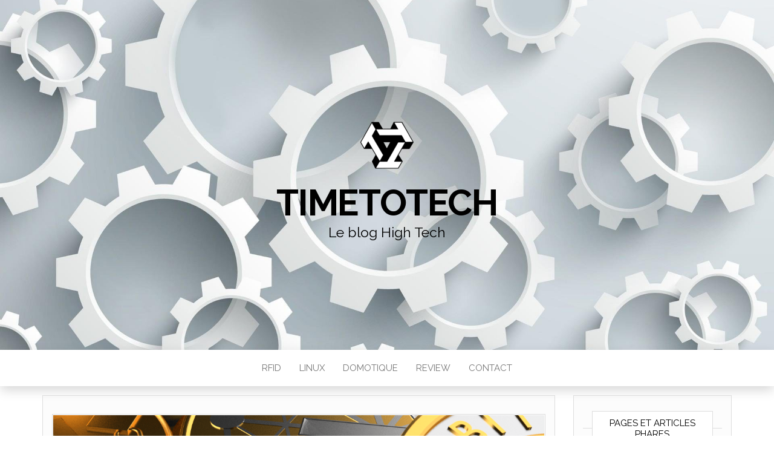

--- FILE ---
content_type: text/html; charset=UTF-8
request_url: https://timetotech.fr/informatique/investir-crypto-monnaies-bitcoin-litecoin/
body_size: 12756
content:
<!DOCTYPE html>
<html lang="fr-FR">
	<head>
		<meta http-equiv="content-type" content="text/html; charset=UTF-8" />
		<meta http-equiv="X-UA-Compatible" content="IE=edge">
		<meta name="viewport" content="width=device-width, initial-scale=1">
		<link rel="pingback" href="https://timetotech.fr/xmlrpc.php" />
		
	<!-- This site is optimized with the Yoast SEO plugin v15.3 - https://yoast.com/wordpress/plugins/seo/ -->
	<title>Investir dans les Crypto-monnaies (BitCoin - LiteCoin) - TimeToTech</title>
	<meta name="description" content="Un sujet très en vogue sur le web, l&#039;investissement dans les crypto-monnaies. Nous verrons ici leur fonctionnement, et comment investir dans ces dernières." />
	<meta name="robots" content="index, follow, max-snippet:-1, max-image-preview:large, max-video-preview:-1" />
	<link rel="canonical" href="https://timetotech.fr/informatique/investir-crypto-monnaies-bitcoin-litecoin/" />
	<meta property="og:locale" content="fr_FR" />
	<meta property="og:type" content="article" />
	<meta property="og:title" content="Investir dans les Crypto-monnaies (BitCoin - LiteCoin) - TimeToTech" />
	<meta property="og:description" content="Un sujet très en vogue sur le web, l&#039;investissement dans les crypto-monnaies. Nous verrons ici leur fonctionnement, et comment investir dans ces dernières." />
	<meta property="og:url" content="https://timetotech.fr/informatique/investir-crypto-monnaies-bitcoin-litecoin/" />
	<meta property="og:site_name" content="TimeToTech" />
	<meta property="article:published_time" content="2017-12-18T19:47:01+00:00" />
	<meta property="article:modified_time" content="2018-02-20T15:08:49+00:00" />
	<meta property="og:image" content="https://i2.wp.com/timetotech.fr/wp-content/uploads/2018/01/wp2054323.png?fit=1920%2C600&#038;ssl=1" />
	<meta property="og:image:width" content="1920" />
	<meta property="og:image:height" content="600" />
	<meta name="twitter:card" content="summary" />
	<meta name="twitter:label1" content="Écrit par">
	<meta name="twitter:data1" content="Raphael Bagneres">
	<meta name="twitter:label2" content="Durée de lecture est.">
	<meta name="twitter:data2" content="3 minutes">
	<script type="application/ld+json" class="yoast-schema-graph">{"@context":"https://schema.org","@graph":[{"@type":"WebSite","@id":"https://timetotech.fr/#website","url":"https://timetotech.fr/","name":"TimeToTech","description":"Le blog High Tech","potentialAction":[{"@type":"SearchAction","target":"https://timetotech.fr/?s={search_term_string}","query-input":"required name=search_term_string"}],"inLanguage":"fr-FR"},{"@type":"ImageObject","@id":"https://timetotech.fr/informatique/investir-crypto-monnaies-bitcoin-litecoin/#primaryimage","inLanguage":"fr-FR","url":"https://i2.wp.com/timetotech.fr/wp-content/uploads/2018/01/wp2054323.png?fit=1920%2C600&ssl=1","width":1920,"height":600},{"@type":"WebPage","@id":"https://timetotech.fr/informatique/investir-crypto-monnaies-bitcoin-litecoin/#webpage","url":"https://timetotech.fr/informatique/investir-crypto-monnaies-bitcoin-litecoin/","name":"Investir dans les Crypto-monnaies (BitCoin - LiteCoin) - TimeToTech","isPartOf":{"@id":"https://timetotech.fr/#website"},"primaryImageOfPage":{"@id":"https://timetotech.fr/informatique/investir-crypto-monnaies-bitcoin-litecoin/#primaryimage"},"datePublished":"2017-12-18T19:47:01+00:00","dateModified":"2018-02-20T15:08:49+00:00","author":{"@id":"https://timetotech.fr/#/schema/person/7bf85a540a859d24d4bb3b72c357a196"},"description":"Un sujet tr\u00e8s en vogue sur le web, l'investissement dans les crypto-monnaies. Nous verrons ici leur fonctionnement, et comment investir dans ces derni\u00e8res.","inLanguage":"fr-FR","potentialAction":[{"@type":"ReadAction","target":["https://timetotech.fr/informatique/investir-crypto-monnaies-bitcoin-litecoin/"]}]},{"@type":"Person","@id":"https://timetotech.fr/#/schema/person/7bf85a540a859d24d4bb3b72c357a196","name":"Raphael Bagneres","image":{"@type":"ImageObject","@id":"https://timetotech.fr/#personlogo","inLanguage":"fr-FR","url":"https://secure.gravatar.com/avatar/99f4338d921b97379ac3bfb4ee9fdf09?s=96&d=mm&r=g","caption":"Raphael Bagneres"}}]}</script>
	<!-- / Yoast SEO plugin. -->


<link rel='dns-prefetch' href='//secure.gravatar.com' />
<link rel='dns-prefetch' href='//fonts.googleapis.com' />
<link rel='dns-prefetch' href='//s.w.org' />
<link rel='dns-prefetch' href='//v0.wordpress.com' />
<link rel='dns-prefetch' href='//widgets.wp.com' />
<link rel='dns-prefetch' href='//s0.wp.com' />
<link rel='dns-prefetch' href='//0.gravatar.com' />
<link rel='dns-prefetch' href='//1.gravatar.com' />
<link rel='dns-prefetch' href='//2.gravatar.com' />
<link rel='dns-prefetch' href='//i0.wp.com' />
<link rel='dns-prefetch' href='//i1.wp.com' />
<link rel='dns-prefetch' href='//i2.wp.com' />
<link rel="alternate" type="application/rss+xml" title="TimeToTech &raquo; Flux" href="https://timetotech.fr/feed/" />
<link rel="alternate" type="application/rss+xml" title="TimeToTech &raquo; Flux des commentaires" href="https://timetotech.fr/comments/feed/" />
<link rel="alternate" type="application/rss+xml" title="TimeToTech &raquo; Investir dans les Crypto-monnaies (BitCoin &#8211; LiteCoin) Flux des commentaires" href="https://timetotech.fr/informatique/investir-crypto-monnaies-bitcoin-litecoin/feed/" />
<!-- This site uses the Google Analytics by MonsterInsights plugin v7.13.0 - Using Analytics tracking - https://www.monsterinsights.com/ -->
<script type="text/javascript" data-cfasync="false">
    (window.gaDevIds=window.gaDevIds||[]).push("dZGIzZG");
	var mi_version         = '7.13.0';
	var mi_track_user      = true;
	var mi_no_track_reason = '';
	
	var disableStr = 'ga-disable-UA-86737746-3';

	/* Function to detect opted out users */
	function __gaTrackerIsOptedOut() {
		return document.cookie.indexOf(disableStr + '=true') > -1;
	}

	/* Disable tracking if the opt-out cookie exists. */
	if ( __gaTrackerIsOptedOut() ) {
		window[disableStr] = true;
	}

	/* Opt-out function */
	function __gaTrackerOptout() {
	  document.cookie = disableStr + '=true; expires=Thu, 31 Dec 2099 23:59:59 UTC; path=/';
	  window[disableStr] = true;
	}

	if ( 'undefined' === typeof gaOptout ) {
		function gaOptout() {
			__gaTrackerOptout();
		}
	}
	
	if ( mi_track_user ) {
		(function(i,s,o,g,r,a,m){i['GoogleAnalyticsObject']=r;i[r]=i[r]||function(){
			(i[r].q=i[r].q||[]).push(arguments)},i[r].l=1*new Date();a=s.createElement(o),
			m=s.getElementsByTagName(o)[0];a.async=1;a.src=g;m.parentNode.insertBefore(a,m)
		})(window,document,'script','//www.google-analytics.com/analytics.js','__gaTracker');

		__gaTracker('create', 'UA-86737746-3', 'auto');
		__gaTracker('set', 'forceSSL', true);
		__gaTracker('require', 'displayfeatures');
		__gaTracker('send','pageview');
	} else {
		console.log( "" );
		(function() {
			/* https://developers.google.com/analytics/devguides/collection/analyticsjs/ */
			var noopfn = function() {
				return null;
			};
			var noopnullfn = function() {
				return null;
			};
			var Tracker = function() {
				return null;
			};
			var p = Tracker.prototype;
			p.get = noopfn;
			p.set = noopfn;
			p.send = noopfn;
			var __gaTracker = function() {
				var len = arguments.length;
				if ( len === 0 ) {
					return;
				}
				var f = arguments[len-1];
				if ( typeof f !== 'object' || f === null || typeof f.hitCallback !== 'function' ) {
					console.log( 'Fonction actuellement pas en cours d’exécution __gaTracker(' + arguments[0] + " ....) parce que vous n’êtes pas suivi·e. " + mi_no_track_reason );
					return;
				}
				try {
					f.hitCallback();
				} catch (ex) {

				}
			};
			__gaTracker.create = function() {
				return new Tracker();
			};
			__gaTracker.getByName = noopnullfn;
			__gaTracker.getAll = function() {
				return [];
			};
			__gaTracker.remove = noopfn;
			window['__gaTracker'] = __gaTracker;
					})();
		}
</script>
<!-- / Google Analytics by MonsterInsights -->
		<script type="text/javascript">
			window._wpemojiSettings = {"baseUrl":"https:\/\/s.w.org\/images\/core\/emoji\/13.0.0\/72x72\/","ext":".png","svgUrl":"https:\/\/s.w.org\/images\/core\/emoji\/13.0.0\/svg\/","svgExt":".svg","source":{"concatemoji":"https:\/\/timetotech.fr\/wp-includes\/js\/wp-emoji-release.min.js?ver=5.5.3"}};
			!function(e,a,t){var r,n,o,i,p=a.createElement("canvas"),s=p.getContext&&p.getContext("2d");function c(e,t){var a=String.fromCharCode;s.clearRect(0,0,p.width,p.height),s.fillText(a.apply(this,e),0,0);var r=p.toDataURL();return s.clearRect(0,0,p.width,p.height),s.fillText(a.apply(this,t),0,0),r===p.toDataURL()}function l(e){if(!s||!s.fillText)return!1;switch(s.textBaseline="top",s.font="600 32px Arial",e){case"flag":return!c([127987,65039,8205,9895,65039],[127987,65039,8203,9895,65039])&&(!c([55356,56826,55356,56819],[55356,56826,8203,55356,56819])&&!c([55356,57332,56128,56423,56128,56418,56128,56421,56128,56430,56128,56423,56128,56447],[55356,57332,8203,56128,56423,8203,56128,56418,8203,56128,56421,8203,56128,56430,8203,56128,56423,8203,56128,56447]));case"emoji":return!c([55357,56424,8205,55356,57212],[55357,56424,8203,55356,57212])}return!1}function d(e){var t=a.createElement("script");t.src=e,t.defer=t.type="text/javascript",a.getElementsByTagName("head")[0].appendChild(t)}for(i=Array("flag","emoji"),t.supports={everything:!0,everythingExceptFlag:!0},o=0;o<i.length;o++)t.supports[i[o]]=l(i[o]),t.supports.everything=t.supports.everything&&t.supports[i[o]],"flag"!==i[o]&&(t.supports.everythingExceptFlag=t.supports.everythingExceptFlag&&t.supports[i[o]]);t.supports.everythingExceptFlag=t.supports.everythingExceptFlag&&!t.supports.flag,t.DOMReady=!1,t.readyCallback=function(){t.DOMReady=!0},t.supports.everything||(n=function(){t.readyCallback()},a.addEventListener?(a.addEventListener("DOMContentLoaded",n,!1),e.addEventListener("load",n,!1)):(e.attachEvent("onload",n),a.attachEvent("onreadystatechange",function(){"complete"===a.readyState&&t.readyCallback()})),(r=t.source||{}).concatemoji?d(r.concatemoji):r.wpemoji&&r.twemoji&&(d(r.twemoji),d(r.wpemoji)))}(window,document,window._wpemojiSettings);
		</script>
		<style type="text/css">
img.wp-smiley,
img.emoji {
	display: inline !important;
	border: none !important;
	box-shadow: none !important;
	height: 1em !important;
	width: 1em !important;
	margin: 0 .07em !important;
	vertical-align: -0.1em !important;
	background: none !important;
	padding: 0 !important;
}
</style>
	<link rel='stylesheet' id='crayon-css'  href='https://timetotech.fr/wp-content/plugins/crayon-syntax-highlighter/css/min/crayon.min.css?ver=_2.7.2_beta' type='text/css' media='all' />
<link rel='stylesheet' id='wp-block-library-css'  href='https://timetotech.fr/wp-includes/css/dist/block-library/style.min.css?ver=5.5.3' type='text/css' media='all' />
<style id='wp-block-library-inline-css' type='text/css'>
.has-text-align-justify{text-align:justify;}
</style>
<link rel='stylesheet' id='titan-adminbar-styles-css'  href='https://timetotech.fr/wp-content/plugins/anti-spam/assets/css/admin-bar.css?ver=7.2.0' type='text/css' media='all' />
<link rel='stylesheet' id='fancybox-for-wp-css'  href='https://timetotech.fr/wp-content/plugins/fancybox-for-wordpress/assets/css/fancybox.css?ver=1.3.4' type='text/css' media='all' />
<link rel='stylesheet' id='monsterinsights-popular-posts-style-css'  href='https://timetotech.fr/wp-content/plugins/google-analytics-for-wordpress/assets/css/frontend.min.css?ver=7.13.0' type='text/css' media='all' />
<link rel='stylesheet' id='head-blog-fonts-css'  href='https://fonts.googleapis.com/css?family=Raleway%3A300%2C400%2C700&#038;subset=latin-ext' type='text/css' media='all' />
<link rel='stylesheet' id='bootstrap-css'  href='https://timetotech.fr/wp-content/themes/head-blog/css/bootstrap.css?ver=3.3.7' type='text/css' media='all' />
<link rel='stylesheet' id='head-blog-stylesheet-css'  href='https://timetotech.fr/wp-content/themes/head-blog/style.css?ver=1.0.9' type='text/css' media='all' />
<link rel='stylesheet' id='font-awesome-css'  href='https://timetotech.fr/wp-content/themes/head-blog/css/font-awesome.min.css?ver=4.7.0' type='text/css' media='all' />
<link rel='stylesheet' id='recent-posts-widget-with-thumbnails-public-style-css'  href='https://timetotech.fr/wp-content/plugins/recent-posts-widget-with-thumbnails/public.css?ver=7.0.0' type='text/css' media='all' />
<!-- Inline jetpack_facebook_likebox -->
<style id='jetpack_facebook_likebox-inline-css' type='text/css'>
.widget_facebook_likebox {
	overflow: hidden;
}

</style>
<link rel='stylesheet' id='social-logos-css'  href='https://timetotech.fr/wp-content/plugins/jetpack/_inc/social-logos/social-logos.min.css?ver=9.1' type='text/css' media='all' />
<link rel='stylesheet' id='jetpack_css-css'  href='https://timetotech.fr/wp-content/plugins/jetpack/css/jetpack.css?ver=9.1' type='text/css' media='all' />
<script type='text/javascript' src='https://timetotech.fr/wp-includes/js/jquery/jquery.js?ver=1.12.4-wp' id='jquery-core-js'></script>
<script type='text/javascript' id='jetpack_related-posts-js-extra'>
/* <![CDATA[ */
var related_posts_js_options = {"post_heading":"h4"};
/* ]]> */
</script>
<script type='text/javascript' src='https://timetotech.fr/wp-content/plugins/jetpack/_inc/build/related-posts/related-posts.min.js?ver=20191011' id='jetpack_related-posts-js'></script>
<script type='text/javascript' id='crayon_js-js-extra'>
/* <![CDATA[ */
var CrayonSyntaxSettings = {"version":"_2.7.2_beta","is_admin":"0","ajaxurl":"https:\/\/timetotech.fr\/wp-admin\/admin-ajax.php","prefix":"crayon-","setting":"crayon-setting","selected":"crayon-setting-selected","changed":"crayon-setting-changed","special":"crayon-setting-special","orig_value":"data-orig-value","debug":""};
var CrayonSyntaxStrings = {"copy":"Faites %s pour copier, %s pour coller","minimize":"Click To Expand Code"};
/* ]]> */
</script>
<script type='text/javascript' src='https://timetotech.fr/wp-content/plugins/crayon-syntax-highlighter/js/min/crayon.min.js?ver=_2.7.2_beta' id='crayon_js-js'></script>
<script type='text/javascript' id='monsterinsights-frontend-script-js-extra'>
/* <![CDATA[ */
var monsterinsights_frontend = {"js_events_tracking":"true","download_extensions":"doc,pdf,ppt,zip,xls,docx,pptx,xlsx","inbound_paths":"[]","home_url":"https:\/\/timetotech.fr","hash_tracking":"false"};
/* ]]> */
</script>
<script type='text/javascript' src='https://timetotech.fr/wp-content/plugins/google-analytics-for-wordpress/assets/js/frontend.min.js?ver=7.13.0' id='monsterinsights-frontend-script-js'></script>
<script type='text/javascript' src='https://timetotech.fr/wp-content/plugins/fancybox-for-wordpress/assets/js/jquery.fancybox.js?ver=1.3.4' id='fancybox-for-wp-js'></script>
<link rel="https://api.w.org/" href="https://timetotech.fr/wp-json/" /><link rel="alternate" type="application/json" href="https://timetotech.fr/wp-json/wp/v2/posts/230" /><link rel="EditURI" type="application/rsd+xml" title="RSD" href="https://timetotech.fr/xmlrpc.php?rsd" />
<link rel="wlwmanifest" type="application/wlwmanifest+xml" href="https://timetotech.fr/wp-includes/wlwmanifest.xml" /> 
<meta name="generator" content="WordPress 5.5.3" />
<link rel='shortlink' href='https://wp.me/p9eSav-3I' />
<link rel="alternate" type="application/json+oembed" href="https://timetotech.fr/wp-json/oembed/1.0/embed?url=https%3A%2F%2Ftimetotech.fr%2Finformatique%2Finvestir-crypto-monnaies-bitcoin-litecoin%2F" />
<link rel="alternate" type="text/xml+oembed" href="https://timetotech.fr/wp-json/oembed/1.0/embed?url=https%3A%2F%2Ftimetotech.fr%2Finformatique%2Finvestir-crypto-monnaies-bitcoin-litecoin%2F&#038;format=xml" />

<!-- Fancybox for WordPress v3.2.9 -->
<style type="text/css">
	.fancybox-slide--image .fancybox-content{background-color: #FFFFFF}div.fancybox-caption{display:none !important;}
	
	img.fancybox-image{border-width:10px;border-color:#FFFFFF;border-style:solid;height:auto;}
	div.fancybox-bg{background-color:rgba(102,102,102,0.3);opacity:1 !important;}div.fancybox-content{border-color:#FFFFFF}
	div#fancybox-title{background-color:#FFFFFF}
	div.fancybox-content{background-color:#FFFFFF}
	div#fancybox-title-inside{color:#333333}
	
	
	
	div.fancybox-caption p.caption-title{display:inline-block}
	div.fancybox-caption p.caption-title{font-size:14px}
	div.fancybox-caption p.caption-title{color:#333333}
	div.fancybox-caption {color:#333333}div.fancybox-caption p.caption-title {background:#fff; width:auto;padding:10px 30px;}div.fancybox-content p.caption-title{color:#333333;margin: 0;padding: 5px 0;}
</style><script type="text/javascript">
	jQuery(function () {

		var mobileOnly = false;
		
		if (mobileOnly) {
			return;
		}

		jQuery.fn.getTitle = function () { // Copy the title of every IMG tag and add it to its parent A so that fancybox can show titles
			var arr = jQuery("a[data-fancybox]");
									jQuery.each(arr, function() {
										var title = jQuery(this).children("img").attr("title");
										 var caption = jQuery(this).next("figcaption").html();
                                        if(caption && title){jQuery(this).attr("title",title+" " + caption)}else if(title){ jQuery(this).attr("title",title);}else if(caption){jQuery(this).attr("title",caption);}
									});			}

		// Supported file extensions

				var thumbnails = jQuery("a:has(img)").not(".nolightbox").not('.envira-gallery-link').not('.ngg-simplelightbox').filter(function () {
			return /\.(jpe?g|png|gif|mp4|webp|bmp|pdf)(\?[^/]*)*$/i.test(jQuery(this).attr('href'))
		});
		

		// Add data-type iframe for links that are not images or videos.
		var iframeLinks = jQuery('.fancyboxforwp').filter(function () {
			return !/\.(jpe?g|png|gif|mp4|webp|bmp|pdf)(\?[^/]*)*$/i.test(jQuery(this).attr('href'))
		}).filter(function () {
			return !/vimeo|youtube/i.test(jQuery(this).attr('href'))
		});
		iframeLinks.attr({"data-type": "iframe"}).getTitle();

				// Gallery All
		thumbnails.addClass("fancyboxforwp").attr("data-fancybox", "gallery").getTitle();
		iframeLinks.attr({"data-fancybox": "gallery"}).getTitle();

		// Gallery type NONE
		
		// Call fancybox and apply it on any link with a rel atribute that starts with "fancybox", with the options set on the admin panel
		jQuery("a.fancyboxforwp").fancyboxforwp({
			loop: false,
			smallBtn: true,
			zoomOpacity: "auto",
			animationEffect: "fade",
			animationDuration: 500,
			transitionEffect: "fade",
			transitionDuration: "300",
			overlayShow: true,
			overlayOpacity: "0.3",
			titleShow: true,
			titlePosition: "inside",
			keyboard: true,
			showCloseButton: true,
			arrows: true,
			clickContent:false,
			clickSlide: "close",
			mobile: {
				clickContent: function (current, event) {
					return current.type === "image" ? "toggleControls" : false;
				},
				clickSlide: function (current, event) {
					return current.type === "image" ? "close" : "close";
				},
			},
			wheel: false,
			toolbar: true,
			preventCaptionOverlap: true,
			onInit: function() { },			onDeactivate
	: function() { },		beforeClose: function() { },			afterShow: function(instance) { jQuery( ".fancybox-image" ).on("click", function( ){ ( instance.isScaledDown() ) ? instance.scaleToActual() : instance.scaleToFit() }) },				afterClose: function() { },					caption : function( instance, item ) {if("undefined" != typeof jQuery(this).context ){var title = jQuery(this).context.title;} else { var title = jQuery(this).attr("title");}var caption = jQuery(this).data('caption') || '';if ( item.type === 'image' && title.length ) {caption = (caption.length ? caption + '<br />' : '') + '<p class="caption-title">'+title+'</p>' ;}return caption;},
		afterLoad : function( instance, current ) {current.$content.append('<div class=\"fancybox-custom-caption inside-caption\" style=\" position: absolute;left:0;right:0;color:#000;margin:0 auto;bottom:0;text-align:center;background-color:#FFFFFF \">' + current.opts.caption + '</div>');},
			})
		;

			})
</script>
<!-- END Fancybox for WordPress -->
<style type='text/css'>img#wpstats{display:none}</style><link rel="icon" href="https://i2.wp.com/timetotech.fr/wp-content/uploads/2017/09/cropped-Ticino_Vito_80_logo2.png?fit=32%2C32&#038;ssl=1" sizes="32x32" />
<link rel="icon" href="https://i2.wp.com/timetotech.fr/wp-content/uploads/2017/09/cropped-Ticino_Vito_80_logo2.png?fit=192%2C192&#038;ssl=1" sizes="192x192" />
<link rel="apple-touch-icon" href="https://i2.wp.com/timetotech.fr/wp-content/uploads/2017/09/cropped-Ticino_Vito_80_logo2.png?fit=180%2C180&#038;ssl=1" />
<meta name="msapplication-TileImage" content="https://i2.wp.com/timetotech.fr/wp-content/uploads/2017/09/cropped-Ticino_Vito_80_logo2.png?fit=270%2C270&#038;ssl=1" />
	</head>
	<body id="blog" class="post-template-default single single-post postid-230 single-format-standard wp-custom-logo">
        		<div class="site-header container-fluid" style="background-image: url(https://timetotech.fr/wp-content/uploads/2019/03/cropped-TjYlnA.jpg)">
	<div class="custom-header container" >
			<div class="site-heading text-center">
        				<div class="site-branding-logo">
					<a href="https://timetotech.fr/" class="custom-logo-link" rel="home"><img width="120" height="120" src="https://i0.wp.com/timetotech.fr/wp-content/uploads/2019/03/Ticino_Vito_80_logo2-1.png?fit=120%2C120&amp;ssl=1" class="custom-logo" alt="TimeToTech" data-attachment-id="504" data-permalink="https://timetotech.fr/ticino_vito_80_logo2-2/" data-orig-file="https://i0.wp.com/timetotech.fr/wp-content/uploads/2019/03/Ticino_Vito_80_logo2-1.png?fit=120%2C120&amp;ssl=1" data-orig-size="120,120" data-comments-opened="1" data-image-meta="{&quot;aperture&quot;:&quot;0&quot;,&quot;credit&quot;:&quot;&quot;,&quot;camera&quot;:&quot;&quot;,&quot;caption&quot;:&quot;&quot;,&quot;created_timestamp&quot;:&quot;0&quot;,&quot;copyright&quot;:&quot;&quot;,&quot;focal_length&quot;:&quot;0&quot;,&quot;iso&quot;:&quot;0&quot;,&quot;shutter_speed&quot;:&quot;0&quot;,&quot;title&quot;:&quot;&quot;,&quot;orientation&quot;:&quot;0&quot;}" data-image-title="Ticino_Vito_80_logo2" data-image-description="" data-medium-file="https://i0.wp.com/timetotech.fr/wp-content/uploads/2019/03/Ticino_Vito_80_logo2-1.png?fit=120%2C120&amp;ssl=1" data-large-file="https://i0.wp.com/timetotech.fr/wp-content/uploads/2019/03/Ticino_Vito_80_logo2-1.png?fit=120%2C120&amp;ssl=1" /></a>				</div>
				<div class="site-branding-text">
											<p class="site-title"><a href="https://timetotech.fr/" rel="home">TimeToTech</a></p>
					
											<p class="site-description">
							Le blog High Tech						</p>
									</div><!-- .site-branding-text -->
        			</div>
	</div>
</div>
 
<div class="main-menu">
	<nav id="site-navigation" class="navbar navbar-default navbar-center">     
		<div class="container">   
			<div class="navbar-header">
									<div id="main-menu-panel" class="open-panel" data-panel="main-menu-panel">
						<span></span>
						<span></span>
						<span></span>
					</div>
							</div>
			<div class="menu-container"><ul id="menu-menu1" class="nav navbar-nav"><li id="menu-item-509" class="menu-item menu-item-type-taxonomy menu-item-object-category menu-item-509"><a title="RFID" href="https://timetotech.fr/category/rfid/">RFID</a></li>
<li id="menu-item-152" class="menu-item menu-item-type-taxonomy menu-item-object-category menu-item-152"><a title="Linux" href="https://timetotech.fr/category/linux/">Linux</a></li>
<li id="menu-item-183" class="menu-item menu-item-type-taxonomy menu-item-object-category menu-item-183"><a title="Domotique" href="https://timetotech.fr/category/domotique/">Domotique</a></li>
<li id="menu-item-264" class="menu-item menu-item-type-taxonomy menu-item-object-category menu-item-264"><a title="Review" href="https://timetotech.fr/category/review/">Review</a></li>
<li id="menu-item-304" class="menu-item menu-item-type-post_type menu-item-object-page menu-item-304"><a title="Contact" href="https://timetotech.fr/contact/">Contact</a></li>
</ul></div>		</div>
			</nav> 
</div>

<div class="container main-container" role="main">
	<div class="page-area">
		
<!-- start content container -->
<!-- start content container -->
<div class="row">      
			<article class="col-md-9">
			                         
					<div class="post-230 post type-post status-publish format-standard has-post-thumbnail hentry category-informatique">
						<div class="single-wrap col-md-12">
										<div class="news-thumb ">
				<img src="https://i2.wp.com/timetotech.fr/wp-content/uploads/2018/01/wp2054323.png?resize=1140%2C600&#038;ssl=1" alt="Investir dans les Crypto-monnaies (BitCoin &#8211; LiteCoin)" />
			</div><!-- .news-thumb -->
									<h1 class="single-title">Investir dans les Crypto-monnaies (BitCoin &#8211; LiteCoin)</h1>							<div class="single-meta text-center">
									<span class="posted-date">
		18 décembre 2017	</span>
	<span class="comments-meta">
						<a href="https://timetotech.fr/informatique/investir-crypto-monnaies-bitcoin-litecoin/#respond" rel="nofollow" title="Commentaire surInvestir dans les Crypto-monnaies (BitCoin &#8211; LiteCoin)">
					0				</a>
					<i class="fa fa-comments-o"></i>
	</span>
									<span class="author-meta">
									<span class="author-meta-by">Par </span>
									<a href="https://timetotech.fr/author/raphael-bagneres/">
										Raphael Bagneres									</a>
								</span>
							</div>	
							<div class="single-content"> 
								<div class="single-entry-summary">
									    							<p style="text-align: justify;">Bonjour,</p>
<p style="text-align: justify;">Ici nous traiterons un sujet très en vogue en ce moment sur le web, les crypto-monnaies. Vous trouverez ici tout ce que vous devez savoir pour investir dans ces crypto-monnaies, ou bien simplement à titre informatif.</p>
<h5 style="text-align: justify;">Introduction aux crypto-monnaies :</h5>
<p style="text-align: justify;">Une crypto-monnaie ne peut être physique, aucun billet, aucune pièce, aucune carte bleue, ni de chèque. Cette monnaie est virtuelle ne se retrouve que sur un portefeuille en ligne. En quelques sortes comme sur un compte Paypal, vous aurez un porte-monnaie en ligne qui ne pourra contenir que des crypto-monnaies, et cela sur différentes plateformes d&rsquo;investissement que je vous présenterai plus tard.</p>
<h5 style="text-align: justify;">L&rsquo;exemple du Bitcoin :</h5>
<p style="text-align: justify;">Un Bitcoin n&rsquo;est rien de plus qu&rsquo;une chaîne de caractères, un bloc sorti d&rsquo;une base de données. Un Bitcoin se compose d&rsquo;une clé privée de 51 caractères alphanumériques et d&rsquo;une clé publique de 34 caractères alphanumériques.</p>
<p style="text-align: justify;">Cette chaîne de caractères est mise à jour à chaque nouvelle transaction effectuée par n&rsquo;importe quelle personne échangeant un Bitcoin. Les mineurs de bitcoins, sont à l&rsquo;origine de la génération de ces chaines de caractères (Hash). Ces chaines de caractères contiennent des informations sur toutes les précédentes transactions, permettant ainsi de gagner en sécurité, pour qu&rsquo;aucune fausse transaction ne soit passée.</p>
<h5 style="text-align: justify;">Les transactions :</h5>
<p style="text-align: justify;">Une transaction commence par l&rsquo;envoi d&rsquo;une requête de transfert de bitcoins, la demande est donc prise en compte, on vérifie que le montant de bitcoin envoyé est bien présent sur le porte-monnaie de la personne, puis on l&rsquo;analyse pour déterminer si elle n&rsquo;est pas malveillante, si tout cela se passe bien la transaction est alors acceptée.</p>
<p style="text-align: justify;">Chaque transaction est horodatée, les informations qui concernent le montant de bitcoins échangés sont alors chiffrées (en un Hash) par les « mineurs » en question, puis retransmises sur le réseau à un grand nombre de chaînes de caractères possibles. Ces différentes chaines de caractères vont alors ajouter ce Hash à leur propre chaîne, pour historiser la transaction. Un grand nombre de chaines ont besoin de recevoir le hash de la transaction. Chaque chaîne de caractères possède donc des traces des anciennes transactions, augmentant ainsi la sécurité de cette dernière.</p>
<p style="text-align: justify;">De ce fait comme chaque Bitcoin possède une trace d&rsquo;autres transactions, l&rsquo;information est donc à un haut niveau de redondance. Un hack de cette monnaie devient donc quasiment mission impossible : entre la génération très complexe d&rsquo;une chaîne de caractères, les multiples vérifications de cette chaîne, et ensuite l&rsquo;approbation de cette dernière.</p>
<h5 style="text-align: justify;">Investir :</h5>
<p style="text-align: justify;">Passons maintenant aux choses sérieuses de cet article. Vous désirez investir mais vous ne savez pas quel site choisir pour acheter. Sachez que le site <a href="https://www.coinbase.com/join/5a2f05c454c03b02fadb0cd9">Coinbase</a> est un des rares à proposer le dépôt par carte bleue, les autres principaux sites comme Ip Option et Bittrex fonctionnent par virement bancaire.<br />
Le seul bémol de coinbase est qu&rsquo;il n&rsquo;y a pas énormément de monnaies différentes sur lesquelles investir (Bitcoin, Litcoin, Bitcoin cash, Ethereum), il est annoncé que d&rsquo;autres monnaies entrent sur le site début 2018, comme le Ripple (petit conseil : investissez sur une monnaie lors de sa mise en circulation sur coinbase revendez quelques heures plus tard, il y a toujours une grande montée de sa valeur lors de sa mise en circulation sur un site comme coinbase).</p>
<p style="text-align: justify;">Astuce : si vous voulez une autre monnaie non-disponible sur coinbase, vous pouvez acheter du bitcoin sur Coinbase puis le transférer sur un autre site de trading de crypto-monnaies, via votre portefeuille bitcoin.</p>
<p style="text-align: justify;">Pour l&rsquo;inscription sur Coinbase voici un lien pour tout achat/dépôt de plus de 100€ 10€ offert : <a href="https://www.coinbase.com/join/5a2f05c454c03b02fadb0cd9">Lien</a></p>
<h5 style="text-align: justify;"></h5>
<h5 style="text-align: justify;">Ce qu&rsquo;il faut savoir :</h5>
<p style="text-align: justify;">Les crypto-monnaies ne sont régies par aucune règle au niveau commercial / financier. Leur valeur est liée au principe de l&rsquo;offre et de la demande. Si du monde en achète il prend de la valeur, s&rsquo;il y a plus de personnes qui vendent que de personnes qui achètent, il perd de la valeur.</p>
<p style="text-align: justify;">Par exemple : Aujourd&rsquo;hui vous achetez, un appartement, si demain beaucoup de personnes désirent acheter un appartement dans votre quartier, vous pourrez faire monter le prix de votre appartement, alors que si personne ne souhaitent acheter un appartement dans votre quartier, vous allez devoir baisser considérablement son prix pour attirer un acheteur.</p>
<p style="text-align: justify;">Je vous conseille donc de suivre avec intérêt, les grands investisseurs de crypto-monnaies, ainsi que les articles qui en parlent et qui mènent à une hype, et une montée des prix.</p>
<h5 style="text-align: justify;">En conclusion :</h5>
<p style="text-align: justify;">Les crypto-monnaies sont encore peu connues du grand public, mais commencent à se démocratiser. Leur valeur ne devrait qu&rsquo;augmenter dans les prochains mois. La demande se fait de plus en plus grande, les investisseurs, et sites d&rsquo;investissements se multiplient. Elles peuvent rapporter beaucoup si l&rsquo;on arrive à acheter à bas prix, et surtout REVENDRE au bon moment.</p>
<div class="sharedaddy sd-sharing-enabled"><div class="robots-nocontent sd-block sd-social sd-social-icon sd-sharing"><h3 class="sd-title">Partager&nbsp;:</h3><div class="sd-content"><ul><li class="share-twitter"><a rel="nofollow noopener noreferrer" data-shared="sharing-twitter-230" class="share-twitter sd-button share-icon no-text" href="https://timetotech.fr/informatique/investir-crypto-monnaies-bitcoin-litecoin/?share=twitter" target="_blank" title="Cliquez pour partager sur Twitter"><span></span><span class="sharing-screen-reader-text">Cliquez pour partager sur Twitter(ouvre dans une nouvelle fenêtre)</span></a></li><li class="share-facebook"><a rel="nofollow noopener noreferrer" data-shared="sharing-facebook-230" class="share-facebook sd-button share-icon no-text" href="https://timetotech.fr/informatique/investir-crypto-monnaies-bitcoin-litecoin/?share=facebook" target="_blank" title="Cliquez pour partager sur Facebook"><span></span><span class="sharing-screen-reader-text">Cliquez pour partager sur Facebook(ouvre dans une nouvelle fenêtre)</span></a></li><li class="share-end"></li></ul></div></div></div><div class='sharedaddy sd-block sd-like jetpack-likes-widget-wrapper jetpack-likes-widget-unloaded' id='like-post-wrapper-136531843-230-69768c0d97217' data-src='https://widgets.wp.com/likes/#blog_id=136531843&amp;post_id=230&amp;origin=timetotech.fr&amp;obj_id=136531843-230-69768c0d97217' data-name='like-post-frame-136531843-230-69768c0d97217'><h3 class="sd-title">WordPress:</h3><div class='likes-widget-placeholder post-likes-widget-placeholder' style='height: 55px;'><span class='button'><span>J&#039;aime</span></span> <span class="loading">chargement&hellip;</span></div><span class='sd-text-color'></span><a class='sd-link-color'></a></div>
<div id='jp-relatedposts' class='jp-relatedposts' >
	<h3 class="jp-relatedposts-headline"><em>Articles similaires</em></h3>
</div>    															</div><!-- .single-entry-summary -->
																<div class="entry-footer"><div class="cat-links"><span class="space-right">Catégorie</span><a href="https://timetotech.fr/category/informatique/">Informatique</a></div></div>							</div>
						</div>
													<div class="single-footer">
									<div id="comments" class="comments-template">
			<div id="respond" class="comment-respond">
		<h3 id="reply-title" class="comment-reply-title">Laisser un commentaire <small><a rel="nofollow" id="cancel-comment-reply-link" href="/informatique/investir-crypto-monnaies-bitcoin-litecoin/#respond" style="display:none;">Annuler la réponse</a></small></h3><form action="https://timetotech.fr/wp-comments-post.php" method="post" id="commentform" class="comment-form"><p class="comment-notes"><span id="email-notes">Votre adresse de messagerie ne sera pas publiée.</span> Les champs obligatoires sont indiqués avec <span class="required">*</span></p><p class="comment-form-comment"><label for="comment">Commentaire</label> <textarea id="comment" name="comment" cols="45" rows="8" maxlength="65525" required="required"></textarea></p><p class="comment-form-author"><label for="author">Nom <span class="required">*</span></label> <input id="author" name="author" type="text" value="" size="30" maxlength="245" required='required' /></p>
<p class="comment-form-email"><label for="email">Adresse de messagerie <span class="required">*</span></label> <input id="email" name="email" type="text" value="" size="30" maxlength="100" aria-describedby="email-notes" required='required' /></p>
<p class="comment-form-url"><label for="url">Site web</label> <input id="url" name="url" type="text" value="" size="30" maxlength="200" /></p>
<p class="comment-subscription-form"><input type="checkbox" name="subscribe_comments" id="subscribe_comments" value="subscribe" style="width: auto; -moz-appearance: checkbox; -webkit-appearance: checkbox;" /> <label class="subscribe-label" id="subscribe-label" for="subscribe_comments">Prévenez-moi de tous les nouveaux commentaires par e-mail.</label></p><p class="comment-subscription-form"><input type="checkbox" name="subscribe_blog" id="subscribe_blog" value="subscribe" style="width: auto; -moz-appearance: checkbox; -webkit-appearance: checkbox;" /> <label class="subscribe-label" id="subscribe-blog-label" for="subscribe_blog">Prévenez-moi de tous les nouveaux articles par e-mail.</label></p><p class="form-submit"><input name="submit" type="submit" id="submit" class="submit" value="Laisser un commentaire" /> <input type='hidden' name='comment_post_ID' value='230' id='comment_post_ID' />
<input type='hidden' name='comment_parent' id='comment_parent' value='0' />
</p><!-- Anti-spam plugin wordpress.org/plugins/anti-spam/ --><div class="wantispam-required-fields"><input type="hidden" name="wantispam_t" class="wantispam-control wantispam-control-t" value="1769376781" /><div class="wantispam-group wantispam-group-q" style="clear: both;">
					<label>Current ye@r <span class="required">*</span></label>
					<input type="hidden" name="wantispam_a" class="wantispam-control wantispam-control-a" value="2026" />
					<input type="text" name="wantispam_q" class="wantispam-control wantispam-control-q" value="7.2.0" autocomplete="off" />
				  </div>
<div class="wantispam-group wantispam-group-e" style="display: none;">
					<label>Leave this field empty</label>
					<input type="text" name="wantispam_e_email_url_website" class="wantispam-control wantispam-control-e" value="" autocomplete="off" />
				  </div>
</div><!--\End Anti-spam plugin --></form>	</div><!-- #respond -->
		</div>
 
							</div>
											</div>        
				        
			    
		</article> 
			<aside id="sidebar" class="col-md-3">
    <div class="sidebar__inner">
		  <div id="top-posts-5" class="widget widget_top-posts"><div class="widget-title"><h3>Pages et Articles Phares</h3></div><ul>				<li>
					<a href="https://timetotech.fr/linux/tuto-copier-son-badge-de-machine-a-cafe/" class="bump-view" data-bump-view="tp">[Tuto] Copier un badge NFC / RFID (machine à café, badge d&#039;accès bâtiment, etc)</a>					</li>
								<li>
					<a href="https://timetotech.fr/linux/tuto-configuration-dun-firewall-linux/" class="bump-view" data-bump-view="tp">[Tuto] Configuration d&#039;un firewall (pare-feu) sous Linux</a>					</li>
								<li>
					<a href="https://timetotech.fr/domotique/faire-domotique-moins-de-30e-rflink/" class="bump-view" data-bump-view="tp">[Tuto] Comment faire de la domotique pour moins de 30€ avec RFLINK</a>					</li>
				</ul></div><div id="search-5" class="widget widget_search"><form role="search" method="get" id="searchform" class="searchform" action="https://timetotech.fr/">
				<div>
					<label class="screen-reader-text" for="s">Rechercher :</label>
					<input type="text" value="" name="s" id="s" />
					<input type="submit" id="searchsubmit" value="Rechercher" />
				</div>
			</form></div>    </div>
	</aside>
</div>
<!-- end content container -->
<!-- end content container -->

</div><!-- end main-container -->
</div><!-- end page-area -->
 
<footer id="colophon" class="footer-credits container-fluid">
	<div class="container">
				<p class="footer-credits-text text-center">
			Fièrement propulsé par <a href="https://wordpress.org/">WordPress</a>			<span class="sep"> | </span>
			Thème : <a href="https://headthemes.com/">Head Blog</a>		</p> 
		 
	</div>	
</footer>
 

	<script type="text/javascript">
		window.WPCOM_sharing_counts = {"https:\/\/timetotech.fr\/informatique\/investir-crypto-monnaies-bitcoin-litecoin\/":230};
	</script>
				<script type='text/javascript' src='https://timetotech.fr/wp-content/plugins/jetpack/_inc/build/photon/photon.min.js?ver=20191001' id='jetpack-photon-js'></script>
<script type='text/javascript' src='https://timetotech.fr/wp-content/plugins/anti-spam/assets/js/anti-spam.js?ver=7.2.0' id='anti-spam-script-js'></script>
<script type='text/javascript' src='https://timetotech.fr/wp-content/themes/head-blog/js/bootstrap.min.js?ver=3.3.7' id='bootstrap-js'></script>
<script type='text/javascript' src='https://timetotech.fr/wp-content/themes/head-blog/js/customscript.js?ver=1.0.9' id='head-blog-theme-js-js'></script>
<script type='text/javascript' id='jetpack-facebook-embed-js-extra'>
/* <![CDATA[ */
var jpfbembed = {"appid":"249643311490","locale":"fr_FR"};
/* ]]> */
</script>
<script type='text/javascript' src='https://timetotech.fr/wp-content/plugins/jetpack/_inc/build/facebook-embed.min.js' id='jetpack-facebook-embed-js'></script>
<script type='text/javascript' src='https://timetotech.fr/wp-includes/js/wp-embed.min.js?ver=5.5.3' id='wp-embed-js'></script>
<script type='text/javascript' src='https://timetotech.fr/wp-content/plugins/jetpack/_inc/build/postmessage.min.js?ver=9.1' id='postmessage-js'></script>
<script type='text/javascript' src='https://timetotech.fr/wp-content/plugins/jetpack/_inc/build/jquery.jetpack-resize.min.js?ver=9.1' id='jetpack_resize-js'></script>
<script type='text/javascript' src='https://timetotech.fr/wp-content/plugins/jetpack/_inc/build/likes/queuehandler.min.js?ver=9.1' id='jetpack_likes_queuehandler-js'></script>
<script type='text/javascript' id='sharing-js-js-extra'>
/* <![CDATA[ */
var sharing_js_options = {"lang":"en","counts":"1","is_stats_active":"1"};
/* ]]> */
</script>
<script type='text/javascript' src='https://timetotech.fr/wp-content/plugins/jetpack/_inc/build/sharedaddy/sharing.min.js?ver=9.1' id='sharing-js-js'></script>
<script type='text/javascript' id='sharing-js-js-after'>
var windowOpen;
			jQuery( document.body ).on( 'click', 'a.share-twitter', function() {
				// If there's another sharing window open, close it.
				if ( 'undefined' !== typeof windowOpen ) {
					windowOpen.close();
				}
				windowOpen = window.open( jQuery( this ).attr( 'href' ), 'wpcomtwitter', 'menubar=1,resizable=1,width=600,height=350' );
				return false;
			});
var windowOpen;
			jQuery( document.body ).on( 'click', 'a.share-facebook', function() {
				// If there's another sharing window open, close it.
				if ( 'undefined' !== typeof windowOpen ) {
					windowOpen.close();
				}
				windowOpen = window.open( jQuery( this ).attr( 'href' ), 'wpcomfacebook', 'menubar=1,resizable=1,width=600,height=400' );
				return false;
			});
</script>
	<iframe src='https://widgets.wp.com/likes/master.html?ver=202604#ver=202604&amp;lang=fr' scrolling='no' id='likes-master' name='likes-master' style='display:none;'></iframe>
	<div id='likes-other-gravatars'><div class="likes-text"><span>%d</span> blogueurs aiment cette page :</div><ul class="wpl-avatars sd-like-gravatars"></ul></div>
	<script type='text/javascript' src='https://stats.wp.com/e-202604.js' async='async' defer='defer'></script>
<script type='text/javascript'>
	_stq = window._stq || [];
	_stq.push([ 'view', {v:'ext',j:'1:9.1',blog:'136531843',post:'230',tz:'1',srv:'timetotech.fr'} ]);
	_stq.push([ 'clickTrackerInit', '136531843', '230' ]);
</script>

</body>
</html>
